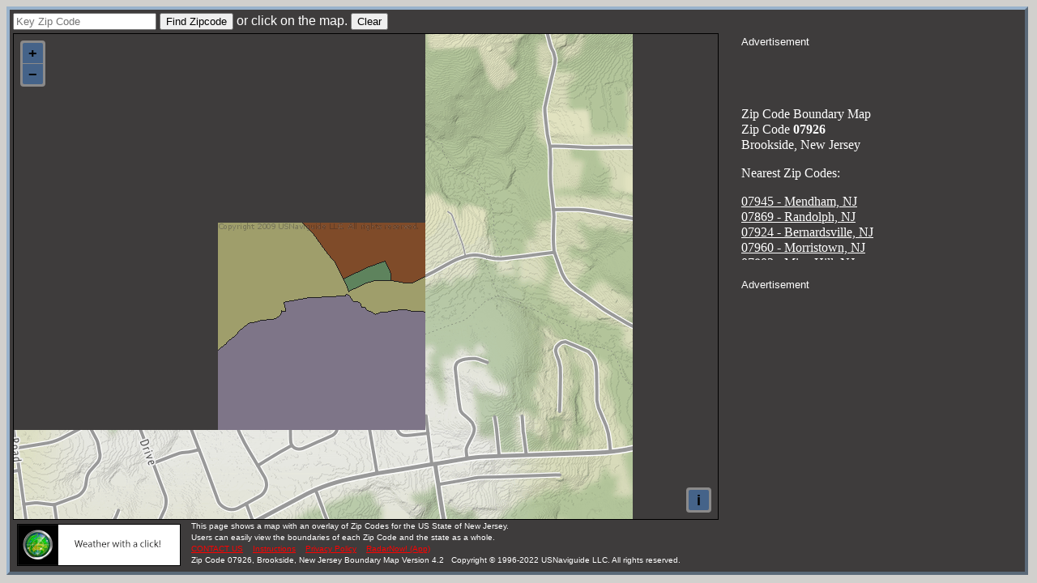

--- FILE ---
content_type: text/html; charset=UTF-8
request_url: https://zipmap.net/zips/07926.htm
body_size: 16695
content:
<!DOCTYPE html PUBLIC "-//W3C//DTD XHTML 1.0 Strict//EN" "http://www.w3.org/TR/xhtml1/DTD/xhtml1-strict.dtd">
<html xmlns="http://www.w3.org/1999/xhtml" xmlns:v="urn:schemas-microsoft-com:vml">
 <head>
  <link rel="SHORTCUT ICON" href="/favicon.ico" type="image/x-icon" />
  <meta http-equiv="content-type" content="text/html; charset=UTF-8"/>
  <meta name="description" content="This page shows a map with an overlay of the Zip Code 07926 and those nearby Brookside, New Jersey. (NJ).  Users can view the boundaries of each Zip Code for free."/>
  <meta name="keywords" content="New Jersey, 07926, restaurants, real estate, homes for sale, shopping, sales territory, zip codes, boundaries, zipcode areas"/> 
  <title>Zip Code 07926, Brookside, New Jersey Zip Code Boundary Map (NJ)</title>
  <link rel="stylesheet" href="/osm/css/ol.css" type="text/css">

  <style type="text/css">
  .map 
  {
   height: 762 px;
   width: 1101 px;
  }
  .TEXT0
  {
   font-family: Verdana, Sans-Serif, monospace;
   font-size: .6em;
  }
  .TEXT1
  {
   font-family: Verdana, Sans-Serif, monospace;
   font-size: .8em;
  }
  .TEXT2
  {
   font-family: Verdana, Sans-Serif, monospace;
   font-size: 1em;
  }
  .HTEXT0
  {
   font-family: Verdana, Sans-Serif, monospace;
   font-size: .6em;
   color:red;
  }
  .HTEXT1
  {
   font-family: Verdana, Sans-Serif, monospace;
   font-size: .8em;
   color:red;
  }
  .HTEXT2
  {
   font-family: Verdana, Sans-Serif, monospace;
   font-size: 1em;
   color:red;
  }
  .HTEXT3
  {
   font-family: Verdana, Sans-Serif, monospace;
   font-size: 1.5em;
   color:red;
  }
  .AME
  {
   font-family: Verdana, Sans-Serif, monospace;
   font-size: .6em;
   color: red;
   -webkit-animation-name: anitext; /* Safari 4.0 - 8.0 */
   -webkit-animation-duration: 10s; /* Safari 4.0 - 8.0 */
   -webkit-animation-iteration-count: 3; /* Safari 4.0 - 8.0 */
   animation-name: anitext;
   animation-duration: 5s;
   animation-iteration-count: 2;
   animation-delay: 60s;
  }
  /* Safari 4.0 - 8.0 */
  @-webkit-keyframes anitext
  {
   25%   {color:black;}
   50%  {color:red;}
   75%  {color:black;}
  }
  /* Standard syntax */
  @keyframes anitext
  {
   25%   {color:black;}
   50%  {color:red;}
   75%  {color:black;}
  }

  </style>

  <script type="text/javascript">
   // Stop some malicious behaviors...
   if ( top != self) 
   {
    top.location.replace(document.location);
    alert("For security reasons, framing is not allowed; click OK to remove the frames.")
   }
   if ( location.search.length > 0 )
   {    
    location.search = '' ;
   }
  </script>

  <!-- The line below is only needed for old environments like Internet Explorer and Android 4.x -->
  <script src="https://cdn.polyfill.io/v2/polyfill.min.js?features=requestAnimationFrame,Element.prototype.classList,URL"></script>
  <script src="/osm/js/ol.js"></script>

  <script type="text/javascript">

   var chkar = [ ] ;					// Zips Found
   var zipar = [ ] ;					// Zips Found
   var marar = [ ] ;					// Marker Array
   var icons = ['A','B','C','D','E','F','G','H','I','J','K','L','M','N','O','P','Q','R','S','T','U','V','W','X','Y','Z'] ;
   var sourceFeatures ;
   var layerFeatures ;
   var lastclick = "" ;					// Last Clicked Point
   var infowindow ;
   var map ;
   var defWidth = 1101 ;
   var defHeight = 762 ;
   var winWidth = defWidth;
   var winHeight = defHeight ;

   var tskey = "896d9f9c7a" ;

   function initialize() {

    // Sizing section...

    if ( typeof( window.innerWidth ) == 'number' )
    {
     // Modern Browser...

     winWidth = window.innerWidth;
     winHeight = window.innerHeight;
    }

    if ( winWidth < 856 ) { winWidth = 856; }
    if ( winHeight < 630 ) { winHeight = 630; }

    var diffHeight = winHeight - defHeight ;
    var diffWidth = winWidth - defWidth ;

    sizeDiv("main",diffWidth,diffHeight) ;
    sizeDiv("map",diffWidth,diffHeight) ;
    sizeDiv("sidebar",0,diffHeight) ;
    sizeDiv("message",0,diffHeight) ;

    // Map Code...

    var imgExtent = ol.proj.transformExtent(
     [-74.568600, 40.794400, -74.566050, 40.795670],
     "EPSG:4326", "EPSG:3857"
    ) ;

    sourceFeatures = new ol.source.Vector() ;
    layerFeatures = new ol.layer.Vector({source: sourceFeatures});

    var layers = [
     new ol.layer.Tile({
      source: new ol.source.OSM({
       url: 'https://storage.googleapis.com/zmap/{z}/{x}/{y}.jpg',
       transition: 0,
       attributions: 'Zip Code tiles copyright <a href="http://usnaviguide.com/">USNaviguide LLC</a> 2019. ' +
        'Map tiles by <a href="http://stamen.com/">Stamen Design</a>, ' +
        'under <a href="http://creativecommons.org/licenses/by/3.0">CC BY 3.0</a>. ' +
        'Data by <a href="http://openstreetmap.org/">OpenStreetMap</a>, ' +
        'under <a href="http://creativecommons.org/licenses/by-sa/3.0">CC BY SA</a>. ',
       crossOrigin: null
      })
     }),
     new ol.layer.Tile({
      opacity: .5,
      minResolution: 4,
      maxResolution: 19,
      source: new ol.source.OSM({
       url: 'http://ts{1-3}.usnaviguide.com/tileserver.pl?X={x}&Y={y}&Z={z}&T=' + tskey + '&S=Z1001',
       crossOrigin: null
      })
     }),
     new ol.layer.Tile({
      opacity: .5,
      minResolution: 19,
      maxResolution: 5000,
      source: new ol.source.OSM({
       url: 'https://storage.googleapis.com/zipmap/tiles/{z}/{x}/{y}.png',
       crossOrigin: null
      })
     }),
     layerFeatures
    ];

    map = new ol.Map({
     layers: layers,
     target: 'map',
     view: new ol.View({
      minZoom: 5,
      maxZoom: 15
     })
    });

    map.getView().fit(imgExtent) ;

    // Listen for a click on the map...

    map.on("singleclick", function(evt){
     var latLong = ol.proj.transform(evt.coordinate, 'EPSG:3857', 'EPSG:4326');
     var lat     = Math.round(latLong[1] * 1000000)/1000000 ;
     var long    = Math.round(latLong[0] * 1000000)/1000000 ;
     var point   = '(' + lat + ',' + long + ')' ;

     checkClick( point ) ;
    }) ;

   } // End of initialize function...

// Recalculate div sizes...

   function sizeDiv(id,diffWidth,diffHeight)
   {
    var div = document.getElementById(id) ;

    var width = parseInt(div.style.width) + diffWidth ;
    if (width >= 1 )
    {
     div.style.width = width + "px";
    }

    var height = parseInt(div.style.height) + diffHeight ;
    if (height >= 1 )
    {
     div.style.height = height + "px";
    }
   }

// Find a zip code and cause it to be drawn on the map...

   function findzip( zipcode )
   {
    if ( CheckZip( zipcode.zip.value ) > -1 )
    {
     alert("Zip Code Keyed Has Already Been Selected.") ;
    } else
    {
     zippoly( 0, zipcode.zip.value ) ;
    }
   }

// Clear overlays, Div area and restore map...

   function clearmap( zipcode )
   {
    zipcode.zip.value = "" ;
    document.getElementById("message").innerHTML = "" ;
    for (var i = 0; i < marar.length; i++)
    {
     sourceFeatures.removeFeature(marar[i]);
    }
    lastclick = "" ;
    zipar = [ ] ;
    chkar = [ ] ;
    marar = [ ] ;
   }

// Check for a double click...

   function checkClick ( point )
   {
    if ( lastclick != point )
    {
     lastclick = point ;
     zippoly( point, '' ) ;
    }
   }

// Check to see if a Zip has already been selected...
        
   function CheckZip(zip)
   {
    for (var i = 0; i < chkar.length; i++)
    {
     if ( chkar[i] == zip )
     {
      return(i) ;
     } 
    }
    return(-1) ;
   }

// Find a zip code and return the coordinates along with other information...

   function zippoly( point, zip )
   {
    if ( marar.length >= icons.length )
    {
     alert('Too many markers. Clear list before trying again.') ;
     return ;
    }

    if (window.XMLHttpRequest)
    {		// code for IE7+, Firefox, Chrome, Opera, Safari
     var request = new XMLHttpRequest() ;
    } else
    {		// code for IE6, IE5
     var request = new ActiveXObject("Microsoft.XMLHTTP") ;
    }

    var parms = "POINT=" + point ;
    if ( zip )
    {
     parms = "ZIP=" + zip ;
    }
    request.open("POST", "/zip.pl", true);
    request.setRequestHeader('Content-Type','application/x-www-form-urlencoded') ;	// Thanks to Darkstar 3D!
    request.onreadystatechange = function() 
    {
     document.getElementById("loading").innerHTML = "Loading, please wait..." ;

     if (request.readyState == 4)
     {
      var xmlDoc = request.responseXML ;
      try
      {
       if ( marar.length == 0 )
       {
        document.getElementById("message").innerHTML = "" ;
       }
       var info = xmlDoc.documentElement.getElementsByTagName("info") ;
       var zipcode = info[0].getAttribute("zipcode") ;
       var hitrem = parseInt(info[0].getAttribute("hitrem")) ;
       if ( hitrem <= 1 )
       {
        alert("You have exhausted your requests for this time period. Please come back in 2 hours.") ;
       } else if ( zipcode == "" )
       {
        alert("Area clicked not defined by a zip code") ;
       } else
       {
        var zipindex = CheckZip( zipcode ) ;
        if ( zipindex > -1 )
        {
        } else
        {
         var lastpoint	= map.getView().getCenter() ;
         var point	= lastpoint ;
         var zipname	= info[0].getAttribute("zipname") ;
         var uspsst	= info[0].getAttribute("uspsst") ;
         var stname	= info[0].getAttribute("stname") ;
         var ctyname	= info[0].getAttribute("ctyname") ;
         var county	= info[0].getAttribute("county") ;
         var complex	= info[0].getAttribute("complex") ;
         var pointzip	= info[0].getAttribute("pointzip") ;

         chkar.push(zipcode) ;
         var points = [] ;
         var markers = xmlDoc.documentElement.getElementsByTagName("marker1");

         for (var i = 0; i < markers.length; i++)
         {
          point = ol.proj.transform( [parseFloat(markers[i].getAttribute("lng")),parseFloat(markers[i].getAttribute("lat"))], 
                  'EPSG:4326', 'EPSG:3857');

          html	= "<div style='width:200px; text-align:left;'><b>Zip Code:</b> " + zipcode + 
                  "<br>" + zipname + 
                  "<br>" + uspsst + " - " + stname +
                  "<br>County:" + county + " - " + ctyname +
                  "<br>Area Code(s):" + complex ;
          if ( pointzip == 1 )
          {
           html += "<br>Point Zip - Not Mapped" ;
          }

          html	+= "</div>" ;
          var number = marar.length ;
          if ( number > icons.length )
          {
           number = icons.length ;
          }
          marar.push( createMarker( point, html, number ) ) ;
          zipar.push(zipcode + "A") ;
          var html	= icons[number] + ' ' + zipcode ;
          html += "</a><br>&nbsp;" + zipname + ", " + uspsst + "<br>&nbsp;Area Code: " + complex + "<br>" ; 
          document.getElementById("message").innerHTML =  html + document.getElementById("message").innerHTML ;
         }
         if ( point != lastpoint )
         {
          if( chkar.length > 1 )
          {
           map.getView().setCenter( point ) ;
          } else
          {
           map.getView().setCenter( point ) ;
           map.getView().setZoom( 13 ) ;
          }
         }
        }
       }
      } catch(e)
      {
       alert("Some error occured during program processing:" + e) ;
      }       
      document.getElementById("loading").innerHTML = "" ;
     }
    }
    request.send(parms);
   }

// Create a marker at a point with an infowindow...

   function createMarker(point, html, number)
   {
    var iconfile = '/images/marker' + icons[marar.length] + '.png' ;     

    var styles = [
     new ol.style.Style({
      image: new ol.style.Icon({
       anchor: [0.5, 1],
       src: iconfile
      })
     })
    ] ;

    var feature = new ol.Feature({
     type: 'marker',
     desc: html,
     geometry: new ol.geom.Point(point)
    });
    feature.setStyle(styles);
    sourceFeatures.addFeature(feature);
    return feature ;
   }

  </script>

 </head>
<body bgcolor="#D1D0CD" text="white" link="white" alink="white" vlink="white" onload="initialize()">

  <div id="main" title="content starts here" style="width:1066px; height:730px; border: 4px outset #99B3CC; background-color:#3e3c3c; text-align:left; padding:4px">
   <div id="form" title="zip code entry form"  class="TEXT2" style="height:25px;">
    <form name=zipcode onsubmit="javascript:return false;">
     <input type=text name=zip placeholder="Key Zip Code">
     <input type=BUTTON value="Find Zipcode" onclick="findzip(zipcode)" name="BUTTON"> 
     or click on the map.
    <input type=BUTTON value="Clear" onclick="clearmap(zipcode)" name="CLEARBUTTON"/>
    </form>
   </div>

   <div id="map-sidebar"> 
    <div id="sidebar" title="sidebar" style="width:346px; height:641px; float:right;line-height:120%;">

     <div id="adblocktitle-top" style="width:346px; height:20px;">
      <font class="TEXT1">Advertisement</font>
     </div>
     <div id="adblock-top" title="advertisement" style="width:346px; height:60px; margin-left:15px;">

      <script async src="//pagead2.googlesyndication.com/pagead/js/adsbygoogle.js"></script>
      <!-- Top Banner - Zips -->
      <ins class="adsbygoogle"
       style="display:inline-block;width:320px;height:50px"
       data-ad-client="ca-pub-8459461757728965"
       data-ad-slot="8884256952"></ins>
      <script>
       (adsbygoogle = window.adsbygoogle || []).push({});
      </script>
     
     </div>

     <div id="message" title="sidebar message" style="width:346px; height:232px; margin-top:10px; margin-bottom:20px; overflow:auto;">
      Zip Code Boundary Map<br/>
      Zip Code <b>07926</b><br/>
      Brookside, New Jersey
      <p>Nearest Zip Codes:</p>
           <a href="07945.htm">07945 - Mendham, NJ</a><br/>
     <a href="07869.htm">07869 - Randolph, NJ</a><br/>
     <a href="07924.htm">07924 - Bernardsville, NJ</a><br/>
     <a href="07960.htm">07960 - Morristown, NJ</a><br/>
     <a href="07803.htm">07803 - Mine Hill, NJ</a><br/>
     <a href="07950.htm">07950 - Morris Plains, NJ</a><br/>
     <a href="07931.htm">07931 - Far Hills, NJ</a><br/>
     <a href="07976.htm">07976 - New Vernon, NJ</a><br/>
     <a href="07876.htm">07876 - Succasunna, NJ</a><br/>
     <a href="07847.htm">07847 - Kenvil, NJ</a><br/>
     <a href="07878.htm">07878 - Mount Tabor, NJ</a><br/>
     <a href="07920.htm">07920 - Basking Ridge, NJ</a><br/>
     <a href="07927.htm">07927 - Cedar Knolls, NJ</a><br/>
     <a href="07834.htm">07834 - Denville, NJ</a><br/>
     <a href="07930.htm">07930 - Chester, NJ</a><br/>

     </div>
     <div id="adblocktitle" style="width:346px; height:20px;">
      <font class="TEXT1">Advertisement</font>
     </div>
     <div id="adblock" title="advertisement" style="width:336px; height:280px; margin-left:10px;">

      <script async src="https://pagead2.googlesyndication.com/pagead/js/adsbygoogle.js?client=ca-pub-8459461757728965"
           crossorigin="anonymous"></script>
      <!-- 336x280 Zips -->
      <ins class="adsbygoogle"
           style="display:block"
           data-ad-client="ca-pub-8459461757728965"
           data-ad-slot="1971364249"
           data-ad-format="auto"></ins>
      <script>
           (adsbygoogle = window.adsbygoogle || []).push({});
      </script>

     </div>
    </div> 

    <div id="map" title="OpenLayers Map" style="width:690px; height:641px; border: thin solid black;"/>
   </div>
   <div id="content" title="site description" style="height:60px; text-align:left; line-height:80%;">
    <div style="float:left; width: 210px; margin: 5px;">
     <a href="https://usnaviguide.com/weather.html" target="_blank"><img src="/images/radarnow-zipmap-ad.gif" style="width:200px; height:50px; border: 1px solid black;"></a>
    </div>
    <div style="float:left;">
     <font class="TEXT0">
     This page shows a map with an overlay of Zip Codes for the US State of New Jersey.<br/>
     Users can  easily view the boundaries of each Zip Code and the state as a whole.     </font><br/>
     <a class="HTEXT0" href="/contact.htm">CONTACT US</a> &nbsp;
     <a class="HTEXT0" href="/zip-instructions.htm" target=_new>Instructions</a> &nbsp;
     <a class="HTEXT0" href="/privacy-policy.htm">Privacy Policy</a> &nbsp;
     <a class="AME" href="https://radarnow.org" target="_blank">RadarNow! (App)</a><br/>
     <font class="TEXT0">
     Zip Code 07926, Brookside, New Jersey Boundary Map Version 4.2 &nbsp; Copyright &copy; 1996-2022 USNaviguide LLC. All rights reserved.
     </font>
    </div>
   </div>
  </div>
  <div id="loading" title="loading message for map" class="HTEXT2" style="background-color:#D1D0CD; position:absolute; left:400px; top:200px;"/>
 </body>
</html>


--- FILE ---
content_type: text/html; charset=utf-8
request_url: https://www.google.com/recaptcha/api2/aframe
body_size: 268
content:
<!DOCTYPE HTML><html><head><meta http-equiv="content-type" content="text/html; charset=UTF-8"></head><body><script nonce="8TD4hdeNKgZKQN_9w57tXQ">/** Anti-fraud and anti-abuse applications only. See google.com/recaptcha */ try{var clients={'sodar':'https://pagead2.googlesyndication.com/pagead/sodar?'};window.addEventListener("message",function(a){try{if(a.source===window.parent){var b=JSON.parse(a.data);var c=clients[b['id']];if(c){var d=document.createElement('img');d.src=c+b['params']+'&rc='+(localStorage.getItem("rc::a")?sessionStorage.getItem("rc::b"):"");window.document.body.appendChild(d);sessionStorage.setItem("rc::e",parseInt(sessionStorage.getItem("rc::e")||0)+1);localStorage.setItem("rc::h",'1769303440630');}}}catch(b){}});window.parent.postMessage("_grecaptcha_ready", "*");}catch(b){}</script></body></html>